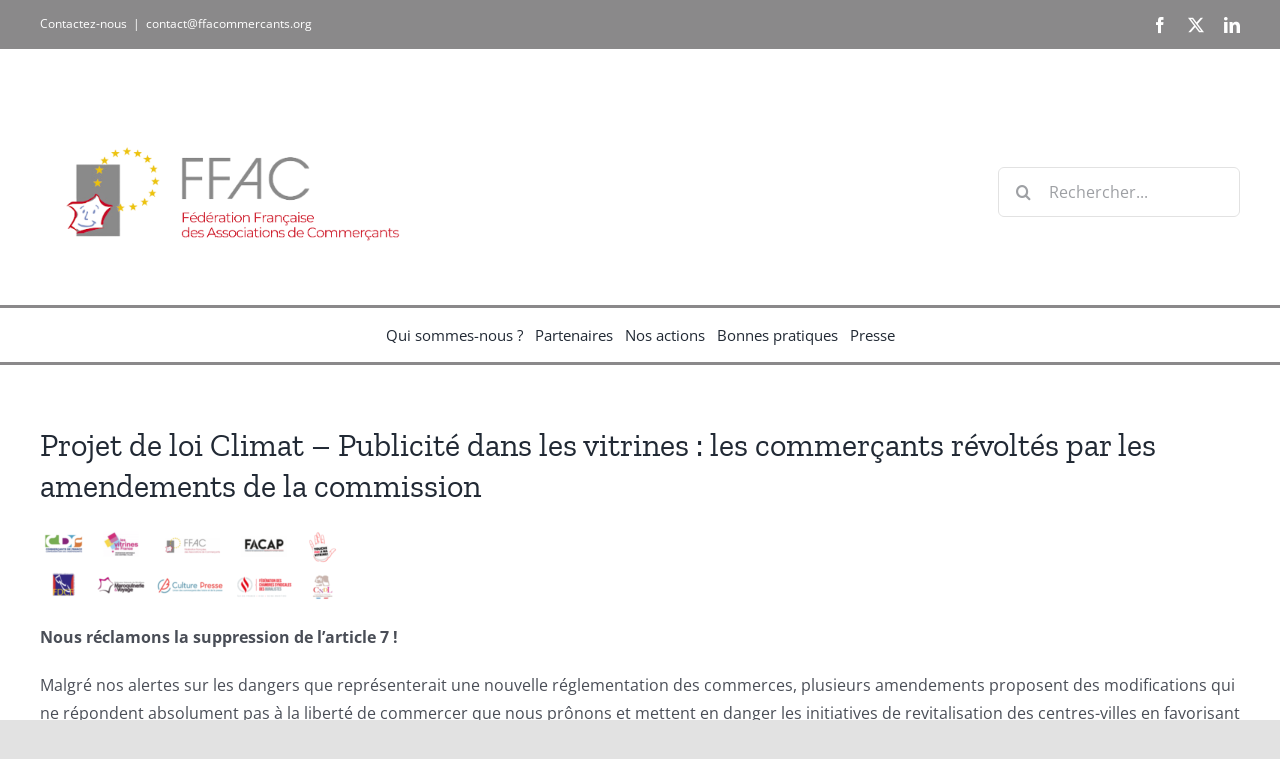

--- FILE ---
content_type: text/html; charset=UTF-8
request_url: https://www.ffacommercants.org/2021/03/11/projet-de-loi-climat-publicite-dans-les-vitrines-les-commercants-revoltes-par-les-amendements-de-la-commission/
body_size: 17611
content:
<!DOCTYPE html>
<html class="avada-html-layout-wide avada-html-header-position-top" lang="fr-FR" prefix="og: http://ogp.me/ns# fb: http://ogp.me/ns/fb#">
<head>
	<meta http-equiv="X-UA-Compatible" content="IE=edge" />
	<meta http-equiv="Content-Type" content="text/html; charset=utf-8"/>
	<meta name="viewport" content="width=device-width, initial-scale=1" />
	<title>Projet de loi Climat &#8211; Publicité dans les vitrines : les commerçants révoltés par les amendements de la commission &#8211; FFAC Fédération Française des Associations de Commerçants</title>
<meta name='robots' content='max-image-preview:large' />
<link rel='dns-prefetch' href='//stats.wp.com' />
<link rel="alternate" type="application/rss+xml" title="FFAC Fédération Française des Associations de Commerçants &raquo; Flux" href="https://www.ffacommercants.org/feed/" />
<link rel="alternate" type="application/rss+xml" title="FFAC Fédération Française des Associations de Commerçants &raquo; Flux des commentaires" href="https://www.ffacommercants.org/comments/feed/" />
					<link rel="shortcut icon" href="https://www.ffacommercants.org/wp-content/uploads/2021/01/ffac_favicon.png" type="image/x-icon" />
		
		
		
				<link rel="alternate" type="application/rss+xml" title="FFAC Fédération Française des Associations de Commerçants &raquo; Projet de loi Climat &#8211; Publicité dans les vitrines : les commerçants révoltés par les amendements de la commission Flux des commentaires" href="https://www.ffacommercants.org/2021/03/11/projet-de-loi-climat-publicite-dans-les-vitrines-les-commercants-revoltes-par-les-amendements-de-la-commission/feed/" />
<link rel="alternate" title="oEmbed (JSON)" type="application/json+oembed" href="https://www.ffacommercants.org/wp-json/oembed/1.0/embed?url=https%3A%2F%2Fwww.ffacommercants.org%2F2021%2F03%2F11%2Fprojet-de-loi-climat-publicite-dans-les-vitrines-les-commercants-revoltes-par-les-amendements-de-la-commission%2F" />
<link rel="alternate" title="oEmbed (XML)" type="text/xml+oembed" href="https://www.ffacommercants.org/wp-json/oembed/1.0/embed?url=https%3A%2F%2Fwww.ffacommercants.org%2F2021%2F03%2F11%2Fprojet-de-loi-climat-publicite-dans-les-vitrines-les-commercants-revoltes-par-les-amendements-de-la-commission%2F&#038;format=xml" />
					<meta name="description" content="Nous réclamons la suppression de l&#039;article 7 !

Malgré nos alertes sur les dangers que représenterait une nouvelle réglementation des commerces, plusieurs amendements proposent des modifications qui ne répondent absolument pas à la liberté de commercer que nous prônons et mettent en danger les initiatives de revitalisation des"/>
				
		<meta property="og:locale" content="fr_FR"/>
		<meta property="og:type" content="article"/>
		<meta property="og:site_name" content="FFAC Fédération Française des Associations de Commerçants"/>
		<meta property="og:title" content="  Projet de loi Climat &#8211; Publicité dans les vitrines : les commerçants révoltés par les amendements de la commission"/>
				<meta property="og:description" content="Nous réclamons la suppression de l&#039;article 7 !

Malgré nos alertes sur les dangers que représenterait une nouvelle réglementation des commerces, plusieurs amendements proposent des modifications qui ne répondent absolument pas à la liberté de commercer que nous prônons et mettent en danger les initiatives de revitalisation des"/>
				<meta property="og:url" content="https://www.ffacommercants.org/2021/03/11/projet-de-loi-climat-publicite-dans-les-vitrines-les-commercants-revoltes-par-les-amendements-de-la-commission/"/>
										<meta property="article:published_time" content="2021-03-11T17:37:24+01:00"/>
							<meta property="article:modified_time" content="2021-03-11T17:47:58+01:00"/>
								<meta name="author" content="admin"/>
								<meta property="og:image" content="https://www.ffacommercants.org/wp-content/uploads/2021/03/11-mars-2021.png"/>
		<meta property="og:image:width" content="913"/>
		<meta property="og:image:height" content="225"/>
		<meta property="og:image:type" content="image/png"/>
				<style id='wp-img-auto-sizes-contain-inline-css' type='text/css'>
img:is([sizes=auto i],[sizes^="auto," i]){contain-intrinsic-size:3000px 1500px}
/*# sourceURL=wp-img-auto-sizes-contain-inline-css */
</style>
<style id='wp-emoji-styles-inline-css' type='text/css'>

	img.wp-smiley, img.emoji {
		display: inline !important;
		border: none !important;
		box-shadow: none !important;
		height: 1em !important;
		width: 1em !important;
		margin: 0 0.07em !important;
		vertical-align: -0.1em !important;
		background: none !important;
		padding: 0 !important;
	}
/*# sourceURL=wp-emoji-styles-inline-css */
</style>
<style id='wp-block-library-inline-css' type='text/css'>
:root{--wp-block-synced-color:#7a00df;--wp-block-synced-color--rgb:122,0,223;--wp-bound-block-color:var(--wp-block-synced-color);--wp-editor-canvas-background:#ddd;--wp-admin-theme-color:#007cba;--wp-admin-theme-color--rgb:0,124,186;--wp-admin-theme-color-darker-10:#006ba1;--wp-admin-theme-color-darker-10--rgb:0,107,160.5;--wp-admin-theme-color-darker-20:#005a87;--wp-admin-theme-color-darker-20--rgb:0,90,135;--wp-admin-border-width-focus:2px}@media (min-resolution:192dpi){:root{--wp-admin-border-width-focus:1.5px}}.wp-element-button{cursor:pointer}:root .has-very-light-gray-background-color{background-color:#eee}:root .has-very-dark-gray-background-color{background-color:#313131}:root .has-very-light-gray-color{color:#eee}:root .has-very-dark-gray-color{color:#313131}:root .has-vivid-green-cyan-to-vivid-cyan-blue-gradient-background{background:linear-gradient(135deg,#00d084,#0693e3)}:root .has-purple-crush-gradient-background{background:linear-gradient(135deg,#34e2e4,#4721fb 50%,#ab1dfe)}:root .has-hazy-dawn-gradient-background{background:linear-gradient(135deg,#faaca8,#dad0ec)}:root .has-subdued-olive-gradient-background{background:linear-gradient(135deg,#fafae1,#67a671)}:root .has-atomic-cream-gradient-background{background:linear-gradient(135deg,#fdd79a,#004a59)}:root .has-nightshade-gradient-background{background:linear-gradient(135deg,#330968,#31cdcf)}:root .has-midnight-gradient-background{background:linear-gradient(135deg,#020381,#2874fc)}:root{--wp--preset--font-size--normal:16px;--wp--preset--font-size--huge:42px}.has-regular-font-size{font-size:1em}.has-larger-font-size{font-size:2.625em}.has-normal-font-size{font-size:var(--wp--preset--font-size--normal)}.has-huge-font-size{font-size:var(--wp--preset--font-size--huge)}.has-text-align-center{text-align:center}.has-text-align-left{text-align:left}.has-text-align-right{text-align:right}.has-fit-text{white-space:nowrap!important}#end-resizable-editor-section{display:none}.aligncenter{clear:both}.items-justified-left{justify-content:flex-start}.items-justified-center{justify-content:center}.items-justified-right{justify-content:flex-end}.items-justified-space-between{justify-content:space-between}.screen-reader-text{border:0;clip-path:inset(50%);height:1px;margin:-1px;overflow:hidden;padding:0;position:absolute;width:1px;word-wrap:normal!important}.screen-reader-text:focus{background-color:#ddd;clip-path:none;color:#444;display:block;font-size:1em;height:auto;left:5px;line-height:normal;padding:15px 23px 14px;text-decoration:none;top:5px;width:auto;z-index:100000}html :where(.has-border-color){border-style:solid}html :where([style*=border-top-color]){border-top-style:solid}html :where([style*=border-right-color]){border-right-style:solid}html :where([style*=border-bottom-color]){border-bottom-style:solid}html :where([style*=border-left-color]){border-left-style:solid}html :where([style*=border-width]){border-style:solid}html :where([style*=border-top-width]){border-top-style:solid}html :where([style*=border-right-width]){border-right-style:solid}html :where([style*=border-bottom-width]){border-bottom-style:solid}html :where([style*=border-left-width]){border-left-style:solid}html :where(img[class*=wp-image-]){height:auto;max-width:100%}:where(figure){margin:0 0 1em}html :where(.is-position-sticky){--wp-admin--admin-bar--position-offset:var(--wp-admin--admin-bar--height,0px)}@media screen and (max-width:600px){html :where(.is-position-sticky){--wp-admin--admin-bar--position-offset:0px}}

/*# sourceURL=wp-block-library-inline-css */
</style><style id='global-styles-inline-css' type='text/css'>
:root{--wp--preset--aspect-ratio--square: 1;--wp--preset--aspect-ratio--4-3: 4/3;--wp--preset--aspect-ratio--3-4: 3/4;--wp--preset--aspect-ratio--3-2: 3/2;--wp--preset--aspect-ratio--2-3: 2/3;--wp--preset--aspect-ratio--16-9: 16/9;--wp--preset--aspect-ratio--9-16: 9/16;--wp--preset--color--black: #000000;--wp--preset--color--cyan-bluish-gray: #abb8c3;--wp--preset--color--white: #ffffff;--wp--preset--color--pale-pink: #f78da7;--wp--preset--color--vivid-red: #cf2e2e;--wp--preset--color--luminous-vivid-orange: #ff6900;--wp--preset--color--luminous-vivid-amber: #fcb900;--wp--preset--color--light-green-cyan: #7bdcb5;--wp--preset--color--vivid-green-cyan: #00d084;--wp--preset--color--pale-cyan-blue: #8ed1fc;--wp--preset--color--vivid-cyan-blue: #0693e3;--wp--preset--color--vivid-purple: #9b51e0;--wp--preset--color--awb-color-1: rgba(255,255,255,1);--wp--preset--color--awb-color-2: rgba(249,249,251,1);--wp--preset--color--awb-color-3: rgba(242,243,245,1);--wp--preset--color--awb-color-4: rgba(226,226,226,1);--wp--preset--color--awb-color-5: rgba(138,137,138,1);--wp--preset--color--awb-color-6: rgba(74,78,87,1);--wp--preset--color--awb-color-7: rgba(51,51,51,1);--wp--preset--color--awb-color-8: rgba(33,41,52,1);--wp--preset--color--awb-color-custom-10: rgba(101,188,123,1);--wp--preset--color--awb-color-custom-11: rgba(158,160,164,1);--wp--preset--color--awb-color-custom-12: rgba(242,243,245,0.7);--wp--preset--color--awb-color-custom-13: rgba(255,255,255,0.8);--wp--preset--color--awb-color-custom-14: rgba(29,36,45,1);--wp--preset--color--awb-color-custom-15: rgba(38,48,62,1);--wp--preset--color--awb-color-custom-16: rgba(242,243,245,0.8);--wp--preset--color--awb-color-custom-17: rgba(213,48,60,1);--wp--preset--gradient--vivid-cyan-blue-to-vivid-purple: linear-gradient(135deg,rgb(6,147,227) 0%,rgb(155,81,224) 100%);--wp--preset--gradient--light-green-cyan-to-vivid-green-cyan: linear-gradient(135deg,rgb(122,220,180) 0%,rgb(0,208,130) 100%);--wp--preset--gradient--luminous-vivid-amber-to-luminous-vivid-orange: linear-gradient(135deg,rgb(252,185,0) 0%,rgb(255,105,0) 100%);--wp--preset--gradient--luminous-vivid-orange-to-vivid-red: linear-gradient(135deg,rgb(255,105,0) 0%,rgb(207,46,46) 100%);--wp--preset--gradient--very-light-gray-to-cyan-bluish-gray: linear-gradient(135deg,rgb(238,238,238) 0%,rgb(169,184,195) 100%);--wp--preset--gradient--cool-to-warm-spectrum: linear-gradient(135deg,rgb(74,234,220) 0%,rgb(151,120,209) 20%,rgb(207,42,186) 40%,rgb(238,44,130) 60%,rgb(251,105,98) 80%,rgb(254,248,76) 100%);--wp--preset--gradient--blush-light-purple: linear-gradient(135deg,rgb(255,206,236) 0%,rgb(152,150,240) 100%);--wp--preset--gradient--blush-bordeaux: linear-gradient(135deg,rgb(254,205,165) 0%,rgb(254,45,45) 50%,rgb(107,0,62) 100%);--wp--preset--gradient--luminous-dusk: linear-gradient(135deg,rgb(255,203,112) 0%,rgb(199,81,192) 50%,rgb(65,88,208) 100%);--wp--preset--gradient--pale-ocean: linear-gradient(135deg,rgb(255,245,203) 0%,rgb(182,227,212) 50%,rgb(51,167,181) 100%);--wp--preset--gradient--electric-grass: linear-gradient(135deg,rgb(202,248,128) 0%,rgb(113,206,126) 100%);--wp--preset--gradient--midnight: linear-gradient(135deg,rgb(2,3,129) 0%,rgb(40,116,252) 100%);--wp--preset--font-size--small: 12px;--wp--preset--font-size--medium: 20px;--wp--preset--font-size--large: 24px;--wp--preset--font-size--x-large: 42px;--wp--preset--font-size--normal: 16px;--wp--preset--font-size--xlarge: 32px;--wp--preset--font-size--huge: 48px;--wp--preset--spacing--20: 0.44rem;--wp--preset--spacing--30: 0.67rem;--wp--preset--spacing--40: 1rem;--wp--preset--spacing--50: 1.5rem;--wp--preset--spacing--60: 2.25rem;--wp--preset--spacing--70: 3.38rem;--wp--preset--spacing--80: 5.06rem;--wp--preset--shadow--natural: 6px 6px 9px rgba(0, 0, 0, 0.2);--wp--preset--shadow--deep: 12px 12px 50px rgba(0, 0, 0, 0.4);--wp--preset--shadow--sharp: 6px 6px 0px rgba(0, 0, 0, 0.2);--wp--preset--shadow--outlined: 6px 6px 0px -3px rgb(255, 255, 255), 6px 6px rgb(0, 0, 0);--wp--preset--shadow--crisp: 6px 6px 0px rgb(0, 0, 0);}:where(.is-layout-flex){gap: 0.5em;}:where(.is-layout-grid){gap: 0.5em;}body .is-layout-flex{display: flex;}.is-layout-flex{flex-wrap: wrap;align-items: center;}.is-layout-flex > :is(*, div){margin: 0;}body .is-layout-grid{display: grid;}.is-layout-grid > :is(*, div){margin: 0;}:where(.wp-block-columns.is-layout-flex){gap: 2em;}:where(.wp-block-columns.is-layout-grid){gap: 2em;}:where(.wp-block-post-template.is-layout-flex){gap: 1.25em;}:where(.wp-block-post-template.is-layout-grid){gap: 1.25em;}.has-black-color{color: var(--wp--preset--color--black) !important;}.has-cyan-bluish-gray-color{color: var(--wp--preset--color--cyan-bluish-gray) !important;}.has-white-color{color: var(--wp--preset--color--white) !important;}.has-pale-pink-color{color: var(--wp--preset--color--pale-pink) !important;}.has-vivid-red-color{color: var(--wp--preset--color--vivid-red) !important;}.has-luminous-vivid-orange-color{color: var(--wp--preset--color--luminous-vivid-orange) !important;}.has-luminous-vivid-amber-color{color: var(--wp--preset--color--luminous-vivid-amber) !important;}.has-light-green-cyan-color{color: var(--wp--preset--color--light-green-cyan) !important;}.has-vivid-green-cyan-color{color: var(--wp--preset--color--vivid-green-cyan) !important;}.has-pale-cyan-blue-color{color: var(--wp--preset--color--pale-cyan-blue) !important;}.has-vivid-cyan-blue-color{color: var(--wp--preset--color--vivid-cyan-blue) !important;}.has-vivid-purple-color{color: var(--wp--preset--color--vivid-purple) !important;}.has-black-background-color{background-color: var(--wp--preset--color--black) !important;}.has-cyan-bluish-gray-background-color{background-color: var(--wp--preset--color--cyan-bluish-gray) !important;}.has-white-background-color{background-color: var(--wp--preset--color--white) !important;}.has-pale-pink-background-color{background-color: var(--wp--preset--color--pale-pink) !important;}.has-vivid-red-background-color{background-color: var(--wp--preset--color--vivid-red) !important;}.has-luminous-vivid-orange-background-color{background-color: var(--wp--preset--color--luminous-vivid-orange) !important;}.has-luminous-vivid-amber-background-color{background-color: var(--wp--preset--color--luminous-vivid-amber) !important;}.has-light-green-cyan-background-color{background-color: var(--wp--preset--color--light-green-cyan) !important;}.has-vivid-green-cyan-background-color{background-color: var(--wp--preset--color--vivid-green-cyan) !important;}.has-pale-cyan-blue-background-color{background-color: var(--wp--preset--color--pale-cyan-blue) !important;}.has-vivid-cyan-blue-background-color{background-color: var(--wp--preset--color--vivid-cyan-blue) !important;}.has-vivid-purple-background-color{background-color: var(--wp--preset--color--vivid-purple) !important;}.has-black-border-color{border-color: var(--wp--preset--color--black) !important;}.has-cyan-bluish-gray-border-color{border-color: var(--wp--preset--color--cyan-bluish-gray) !important;}.has-white-border-color{border-color: var(--wp--preset--color--white) !important;}.has-pale-pink-border-color{border-color: var(--wp--preset--color--pale-pink) !important;}.has-vivid-red-border-color{border-color: var(--wp--preset--color--vivid-red) !important;}.has-luminous-vivid-orange-border-color{border-color: var(--wp--preset--color--luminous-vivid-orange) !important;}.has-luminous-vivid-amber-border-color{border-color: var(--wp--preset--color--luminous-vivid-amber) !important;}.has-light-green-cyan-border-color{border-color: var(--wp--preset--color--light-green-cyan) !important;}.has-vivid-green-cyan-border-color{border-color: var(--wp--preset--color--vivid-green-cyan) !important;}.has-pale-cyan-blue-border-color{border-color: var(--wp--preset--color--pale-cyan-blue) !important;}.has-vivid-cyan-blue-border-color{border-color: var(--wp--preset--color--vivid-cyan-blue) !important;}.has-vivid-purple-border-color{border-color: var(--wp--preset--color--vivid-purple) !important;}.has-vivid-cyan-blue-to-vivid-purple-gradient-background{background: var(--wp--preset--gradient--vivid-cyan-blue-to-vivid-purple) !important;}.has-light-green-cyan-to-vivid-green-cyan-gradient-background{background: var(--wp--preset--gradient--light-green-cyan-to-vivid-green-cyan) !important;}.has-luminous-vivid-amber-to-luminous-vivid-orange-gradient-background{background: var(--wp--preset--gradient--luminous-vivid-amber-to-luminous-vivid-orange) !important;}.has-luminous-vivid-orange-to-vivid-red-gradient-background{background: var(--wp--preset--gradient--luminous-vivid-orange-to-vivid-red) !important;}.has-very-light-gray-to-cyan-bluish-gray-gradient-background{background: var(--wp--preset--gradient--very-light-gray-to-cyan-bluish-gray) !important;}.has-cool-to-warm-spectrum-gradient-background{background: var(--wp--preset--gradient--cool-to-warm-spectrum) !important;}.has-blush-light-purple-gradient-background{background: var(--wp--preset--gradient--blush-light-purple) !important;}.has-blush-bordeaux-gradient-background{background: var(--wp--preset--gradient--blush-bordeaux) !important;}.has-luminous-dusk-gradient-background{background: var(--wp--preset--gradient--luminous-dusk) !important;}.has-pale-ocean-gradient-background{background: var(--wp--preset--gradient--pale-ocean) !important;}.has-electric-grass-gradient-background{background: var(--wp--preset--gradient--electric-grass) !important;}.has-midnight-gradient-background{background: var(--wp--preset--gradient--midnight) !important;}.has-small-font-size{font-size: var(--wp--preset--font-size--small) !important;}.has-medium-font-size{font-size: var(--wp--preset--font-size--medium) !important;}.has-large-font-size{font-size: var(--wp--preset--font-size--large) !important;}.has-x-large-font-size{font-size: var(--wp--preset--font-size--x-large) !important;}
/*# sourceURL=global-styles-inline-css */
</style>

<style id='classic-theme-styles-inline-css' type='text/css'>
/*! This file is auto-generated */
.wp-block-button__link{color:#fff;background-color:#32373c;border-radius:9999px;box-shadow:none;text-decoration:none;padding:calc(.667em + 2px) calc(1.333em + 2px);font-size:1.125em}.wp-block-file__button{background:#32373c;color:#fff;text-decoration:none}
/*# sourceURL=/wp-includes/css/classic-themes.min.css */
</style>
<link rel='stylesheet' id='fusion-dynamic-css-css' href='https://www.ffacommercants.org/wp-content/uploads/fusion-styles/453c50d0716a33443bec5187798c43ec.min.css?ver=3.14' type='text/css' media='all' />
<script type="text/javascript" src="https://www.ffacommercants.org/wp-includes/js/jquery/jquery.min.js?ver=3.7.1" id="jquery-core-js"></script>
<script type="text/javascript" src="https://www.ffacommercants.org/wp-includes/js/jquery/jquery-migrate.min.js?ver=3.4.1" id="jquery-migrate-js"></script>
<link rel="https://api.w.org/" href="https://www.ffacommercants.org/wp-json/" /><link rel="alternate" title="JSON" type="application/json" href="https://www.ffacommercants.org/wp-json/wp/v2/posts/1258" /><link rel="EditURI" type="application/rsd+xml" title="RSD" href="https://www.ffacommercants.org/xmlrpc.php?rsd" />
<meta name="generator" content="WordPress 6.9" />
<link rel="canonical" href="https://www.ffacommercants.org/2021/03/11/projet-de-loi-climat-publicite-dans-les-vitrines-les-commercants-revoltes-par-les-amendements-de-la-commission/" />
<link rel='shortlink' href='https://www.ffacommercants.org/?p=1258' />
	<style>img#wpstats{display:none}</style>
		<style type="text/css" id="css-fb-visibility">@media screen and (max-width: 640px){.fusion-no-small-visibility{display:none !important;}body .sm-text-align-center{text-align:center !important;}body .sm-text-align-left{text-align:left !important;}body .sm-text-align-right{text-align:right !important;}body .sm-text-align-justify{text-align:justify !important;}body .sm-flex-align-center{justify-content:center !important;}body .sm-flex-align-flex-start{justify-content:flex-start !important;}body .sm-flex-align-flex-end{justify-content:flex-end !important;}body .sm-mx-auto{margin-left:auto !important;margin-right:auto !important;}body .sm-ml-auto{margin-left:auto !important;}body .sm-mr-auto{margin-right:auto !important;}body .fusion-absolute-position-small{position:absolute;top:auto;width:100%;}.awb-sticky.awb-sticky-small{ position: sticky; top: var(--awb-sticky-offset,0); }}@media screen and (min-width: 641px) and (max-width: 1024px){.fusion-no-medium-visibility{display:none !important;}body .md-text-align-center{text-align:center !important;}body .md-text-align-left{text-align:left !important;}body .md-text-align-right{text-align:right !important;}body .md-text-align-justify{text-align:justify !important;}body .md-flex-align-center{justify-content:center !important;}body .md-flex-align-flex-start{justify-content:flex-start !important;}body .md-flex-align-flex-end{justify-content:flex-end !important;}body .md-mx-auto{margin-left:auto !important;margin-right:auto !important;}body .md-ml-auto{margin-left:auto !important;}body .md-mr-auto{margin-right:auto !important;}body .fusion-absolute-position-medium{position:absolute;top:auto;width:100%;}.awb-sticky.awb-sticky-medium{ position: sticky; top: var(--awb-sticky-offset,0); }}@media screen and (min-width: 1025px){.fusion-no-large-visibility{display:none !important;}body .lg-text-align-center{text-align:center !important;}body .lg-text-align-left{text-align:left !important;}body .lg-text-align-right{text-align:right !important;}body .lg-text-align-justify{text-align:justify !important;}body .lg-flex-align-center{justify-content:center !important;}body .lg-flex-align-flex-start{justify-content:flex-start !important;}body .lg-flex-align-flex-end{justify-content:flex-end !important;}body .lg-mx-auto{margin-left:auto !important;margin-right:auto !important;}body .lg-ml-auto{margin-left:auto !important;}body .lg-mr-auto{margin-right:auto !important;}body .fusion-absolute-position-large{position:absolute;top:auto;width:100%;}.awb-sticky.awb-sticky-large{ position: sticky; top: var(--awb-sticky-offset,0); }}</style>		<script type="text/javascript">
			var doc = document.documentElement;
			doc.setAttribute( 'data-useragent', navigator.userAgent );
		</script>
		
	</head>

<body class="wp-singular post-template-default single single-post postid-1258 single-format-standard wp-theme-Avada fusion-image-hovers fusion-pagination-sizing fusion-button_type-flat fusion-button_span-no fusion-button_gradient-linear avada-image-rollover-circle-yes avada-image-rollover-no fusion-body ltr no-tablet-sticky-header no-mobile-sticky-header no-mobile-slidingbar no-mobile-totop avada-has-rev-slider-styles fusion-disable-outline fusion-sub-menu-fade mobile-logo-pos-center layout-wide-mode avada-has-boxed-modal-shadow- layout-scroll-offset-full avada-has-zero-margin-offset-top fusion-top-header menu-text-align-center mobile-menu-design-classic fusion-show-pagination-text fusion-header-layout-v4 avada-responsive avada-footer-fx-none avada-menu-highlight-style-textcolor fusion-search-form-clean fusion-main-menu-search-overlay fusion-avatar-circle avada-dropdown-styles avada-blog-layout-large avada-blog-archive-layout-large avada-header-shadow-no avada-menu-icon-position-left avada-has-megamenu-shadow avada-has-mobile-menu-search avada-has-breadcrumb-mobile-hidden avada-has-titlebar-hide avada-header-border-color-full-transparent avada-has-pagination-width_height avada-flyout-menu-direction-fade avada-ec-views-v1" data-awb-post-id="1258">
		<a class="skip-link screen-reader-text" href="#content">Passer au contenu</a>

	<div id="boxed-wrapper">
		
		<div id="wrapper" class="fusion-wrapper">
			<div id="home" style="position:relative;top:-1px;"></div>
							
					
			<header class="fusion-header-wrapper">
				<div class="fusion-header-v4 fusion-logo-alignment fusion-logo-center fusion-sticky-menu- fusion-sticky-logo- fusion-mobile-logo- fusion-sticky-menu-only fusion-header-menu-align-center fusion-mobile-menu-design-classic">
					
<div class="fusion-secondary-header">
	<div class="fusion-row">
					<div class="fusion-alignleft">
				<div class="fusion-contact-info"><span class="fusion-contact-info-phone-number"><a href='#contact-footer'>Contactez-nous</a></span><span class="fusion-header-separator">|</span><span class="fusion-contact-info-email-address"><a href="mailto:&#99;ontac&#116;&#64;f&#102;a&#99;omme&#114;c&#97;n&#116;s&#46;or&#103;">&#99;ontac&#116;&#64;f&#102;a&#99;omme&#114;c&#97;n&#116;s&#46;or&#103;</a></span></div>			</div>
							<div class="fusion-alignright">
				<div class="fusion-social-links-header"><div class="fusion-social-networks"><div class="fusion-social-networks-wrapper"><a  class="fusion-social-network-icon fusion-tooltip fusion-facebook awb-icon-facebook" style data-placement="bottom" data-title="Facebook" data-toggle="tooltip" title="Facebook" href="https://www.facebook.com/F%C3%A9d%C3%A9ration-Fran%C3%A7aise-des-Associations-de-Commer%C3%A7ants-101131151700414/" target="_blank" rel="noreferrer"><span class="screen-reader-text">Facebook</span></a><a  class="fusion-social-network-icon fusion-tooltip fusion-twitter awb-icon-twitter" style data-placement="bottom" data-title="X" data-toggle="tooltip" title="X" href="https://twitter.com/ffacommercants" target="_blank" rel="noopener noreferrer"><span class="screen-reader-text">X</span></a><a  class="fusion-social-network-icon fusion-tooltip fusion-linkedin awb-icon-linkedin" style data-placement="bottom" data-title="LinkedIn" data-toggle="tooltip" title="LinkedIn" href="https://www.linkedin.com/company/f%C3%A9d%C3%A9ration-fran%C3%A7aise-des-associations-de-commer%C3%A7ants" target="_blank" rel="noopener noreferrer"><span class="screen-reader-text">LinkedIn</span></a></div></div></div>			</div>
			</div>
</div>
<div class="fusion-header-sticky-height"></div>
<div class="fusion-sticky-header-wrapper"> <!-- start fusion sticky header wrapper -->
	<div class="fusion-header">
		<div class="fusion-row">
							<div class="fusion-logo" data-margin-top="31px" data-margin-bottom="0px" data-margin-left="0px" data-margin-right="0px">
			<a class="fusion-logo-link"  href="https://www.ffacommercants.org/" >

						<!-- standard logo -->
			<img src="https://www.ffacommercants.org/wp-content/uploads/2023/04/Logo-FFAC-smallt.png" srcset="https://www.ffacommercants.org/wp-content/uploads/2023/04/Logo-FFAC-smallt.png 1x" width="512" height="219" alt="FFAC Fédération Française des Associations de Commerçants Logo" data-retina_logo_url="" class="fusion-standard-logo" />

			
					</a>
		
<div class="fusion-header-content-3-wrapper">
			<div class="fusion-secondary-menu-search">
					<form role="search" class="searchform fusion-search-form  fusion-search-form-clean" method="get" action="https://www.ffacommercants.org/">
			<div class="fusion-search-form-content">

				
				<div class="fusion-search-field search-field">
					<label><span class="screen-reader-text">Rechercher:</span>
													<input type="search" value="" name="s" class="s" placeholder="Rechercher..." required aria-required="true" aria-label="Rechercher..."/>
											</label>
				</div>
				<div class="fusion-search-button search-button">
					<input type="submit" class="fusion-search-submit searchsubmit" aria-label="Recherche" value="&#xf002;" />
									</div>

				
			</div>


			
		</form>
				</div>
	</div>
</div>
										
					</div>
	</div>
	<div class="fusion-secondary-main-menu">
		<div class="fusion-row">
			<nav class="fusion-main-menu" aria-label="Menu principal"><div class="fusion-overlay-search">		<form role="search" class="searchform fusion-search-form  fusion-search-form-clean" method="get" action="https://www.ffacommercants.org/">
			<div class="fusion-search-form-content">

				
				<div class="fusion-search-field search-field">
					<label><span class="screen-reader-text">Rechercher:</span>
													<input type="search" value="" name="s" class="s" placeholder="Rechercher..." required aria-required="true" aria-label="Rechercher..."/>
											</label>
				</div>
				<div class="fusion-search-button search-button">
					<input type="submit" class="fusion-search-submit searchsubmit" aria-label="Recherche" value="&#xf002;" />
									</div>

				
			</div>


			
		</form>
		<div class="fusion-search-spacer"></div><a href="#" role="button" aria-label="Fermer la recherche" class="fusion-close-search"></a></div><ul id="menu-main" class="fusion-menu"><li  id="menu-item-165"  class="menu-item menu-item-type-post_type menu-item-object-page menu-item-has-children menu-item-165 fusion-dropdown-menu"  data-item-id="165"><a  href="https://www.ffacommercants.org/federation-francaise-des-associations-de-commercants/" class="fusion-textcolor-highlight"><span class="menu-text">Qui sommes-nous ?</span></a><ul class="sub-menu"><li  id="menu-item-170"  class="menu-item menu-item-type-post_type menu-item-object-page menu-item-170 fusion-dropdown-submenu" ><a  href="https://www.ffacommercants.org/federation-francaise-des-associations-de-commercants/presentation/" class="fusion-textcolor-highlight"><span>Présentation</span></a></li><li  id="menu-item-2139"  class="menu-item menu-item-type-custom menu-item-object-custom menu-item-2139 fusion-dropdown-submenu" ><a  href="https://www.ffacommercants.org/wp-content/uploads/2026/01/FFAC-2025-Plaquette-A5-v2.pdf" class="fusion-textcolor-highlight"><span>Plaquette FFAC</span></a></li><li  id="menu-item-169"  class="menu-item menu-item-type-post_type menu-item-object-page menu-item-169 fusion-dropdown-submenu" ><a  href="https://www.ffacommercants.org/federation-francaise-des-associations-de-commercants/gouvernance/" class="fusion-textcolor-highlight"><span>Gouvernance</span></a></li><li  id="menu-item-631"  class="menu-item menu-item-type-post_type menu-item-object-page menu-item-631 fusion-dropdown-submenu" ><a  href="https://www.ffacommercants.org/federation-francaise-des-associations-de-commercants/statuts-et-bulletin-dadhesion-annee-2021/" class="fusion-textcolor-highlight"><span>Statuts et bulletin d’adhésion</span></a></li><li  id="menu-item-168"  class="menu-item menu-item-type-post_type menu-item-object-page menu-item-168 fusion-dropdown-submenu" ><a  href="https://www.ffacommercants.org/federation-francaise-des-associations-de-commercants/conseil-du-commerce-de-france/" class="fusion-textcolor-highlight"><span>Conseil du Commerce de France</span></a></li><li  id="menu-item-167"  class="menu-item menu-item-type-post_type menu-item-object-page menu-item-167 fusion-dropdown-submenu" ><a  href="https://www.ffacommercants.org/federation-francaise-des-associations-de-commercants/confederation-du-commerce-de-france/" class="fusion-textcolor-highlight"><span>Confédération des Commerçants de France</span></a></li><li  id="menu-item-166"  class="menu-item menu-item-type-post_type menu-item-object-page menu-item-166 fusion-dropdown-submenu" ><a  href="https://www.ffacommercants.org/federation-francaise-des-associations-de-commercants/centre-ville-en-mouvement/" class="fusion-textcolor-highlight"><span>Centre ville en mouvement</span></a></li></ul></li><li  id="menu-item-1608"  class="menu-item menu-item-type-post_type menu-item-object-page menu-item-has-children menu-item-1608 fusion-dropdown-menu"  data-item-id="1608"><a  href="https://www.ffacommercants.org/partenaires/" class="fusion-textcolor-highlight"><span class="menu-text">Partenaires</span></a><ul class="sub-menu"><li  id="menu-item-1610"  class="menu-item menu-item-type-post_type menu-item-object-page menu-item-1610 fusion-dropdown-submenu" ><a  href="https://www.ffacommercants.org/partenaires/partenaires-prives/" class="fusion-textcolor-highlight"><span>Partenaires privés</span></a></li><li  id="menu-item-1609"  class="menu-item menu-item-type-post_type menu-item-object-page menu-item-1609 fusion-dropdown-submenu" ><a  href="https://www.ffacommercants.org/partenaires/partenaires-publics/" class="fusion-textcolor-highlight"><span>Partenaires institutionnels</span></a></li></ul></li><li  id="menu-item-158"  class="menu-item menu-item-type-post_type menu-item-object-page menu-item-has-children menu-item-158 fusion-dropdown-menu"  data-item-id="158"><a  href="https://www.ffacommercants.org/nos-actions/" class="fusion-textcolor-highlight"><span class="menu-text">Nos actions</span></a><ul class="sub-menu"><li  id="menu-item-1611"  class="menu-item menu-item-type-post_type menu-item-object-page menu-item-1611 fusion-dropdown-submenu" ><a  href="https://www.ffacommercants.org/nos-actions/challenge-national-du-commerce/" class="fusion-textcolor-highlight"><span>Challenge National du Commerce</span></a></li><li  id="menu-item-163"  class="menu-item menu-item-type-post_type menu-item-object-page menu-item-163 fusion-dropdown-submenu" ><a  href="https://www.ffacommercants.org/digitalisation-des-commerces/" class="fusion-textcolor-highlight"><span>Digitalisation des commerces</span></a></li><li  id="menu-item-1450"  class="menu-item menu-item-type-post_type menu-item-object-page menu-item-1450 fusion-dropdown-submenu" ><a  href="https://www.ffacommercants.org/developpement-et-financement-des-commerces/" class="fusion-textcolor-highlight"><span>Financement des commerces</span></a></li><li  id="menu-item-161"  class="menu-item menu-item-type-post_type menu-item-object-page menu-item-161 fusion-dropdown-submenu" ><a  href="https://www.ffacommercants.org/sante/" class="fusion-textcolor-highlight"><span>Protection sociale, santé des commerçants</span></a></li><li  id="menu-item-1613"  class="menu-item menu-item-type-post_type menu-item-object-page menu-item-1613 fusion-dropdown-submenu" ><a  href="https://www.ffacommercants.org/projets-innovants-du-commerce/management-centre-ville/" class="fusion-textcolor-highlight"><span>Management centre-ville</span></a></li><li  id="menu-item-1614"  class="menu-item menu-item-type-post_type menu-item-object-page menu-item-1614 fusion-dropdown-submenu" ><a  href="https://www.ffacommercants.org/projets-innovants-du-commerce/revitalisation-commerce-feurs/" class="fusion-textcolor-highlight"><span>Revitalisation commerce Feurs</span></a></li><li  id="menu-item-1615"  class="menu-item menu-item-type-post_type menu-item-object-page menu-item-1615 fusion-dropdown-submenu" ><a  href="https://www.ffacommercants.org/projets-innovants-du-commerce/plan-de-deplacement-entreprise-lyon-7/" class="fusion-textcolor-highlight"><span>Plan de Mobilité Commerce</span></a></li></ul></li><li  id="menu-item-1621"  class="menu-item menu-item-type-post_type menu-item-object-page menu-item-has-children menu-item-1621 fusion-dropdown-menu"  data-item-id="1621"><a  href="https://www.ffacommercants.org/bonnes-pratiques/" class="fusion-textcolor-highlight"><span class="menu-text">Bonnes pratiques</span></a><ul class="sub-menu"><li  id="menu-item-1620"  class="menu-item menu-item-type-post_type menu-item-object-page menu-item-1620 fusion-dropdown-submenu" ><a  href="https://www.ffacommercants.org/bonnes-pratiques/bonnes-pratiques-ecologie/" class="fusion-textcolor-highlight"><span>Bonnes pratiques en matière d’écologie</span></a></li><li  id="menu-item-1622"  class="menu-item menu-item-type-post_type menu-item-object-page menu-item-1622 fusion-dropdown-submenu" ><a  href="https://www.ffacommercants.org/nos-actions/google-arts-culture/" class="fusion-textcolor-highlight"><span>Google Arts &#038; Culture</span></a></li><li  id="menu-item-1623"  class="menu-item menu-item-type-post_type menu-item-object-page menu-item-1623 fusion-dropdown-submenu" ><a  href="https://www.ffacommercants.org/nos-actions/club-avantage/" class="fusion-textcolor-highlight"><span>Sécurité des commerces</span></a></li><li  id="menu-item-1625"  class="menu-item menu-item-type-post_type menu-item-object-page menu-item-1625 fusion-dropdown-submenu" ><a  href="https://www.ffacommercants.org/nos-actions/2-2/" class="fusion-textcolor-highlight"><span>Campagne nationale de valorisation du commerce</span></a></li></ul></li><li  id="menu-item-160"  class="menu-item menu-item-type-post_type menu-item-object-page menu-item-160"  data-item-id="160"><a  href="https://www.ffacommercants.org/presse/" class="fusion-textcolor-highlight"><span class="menu-text">Presse</span></a></li></ul></nav>
<nav class="fusion-mobile-nav-holder fusion-mobile-menu-text-align-left" aria-label="Menu principal mobile"></nav>

			
<div class="fusion-clearfix"></div>
<div class="fusion-mobile-menu-search">
			<form role="search" class="searchform fusion-search-form  fusion-search-form-clean" method="get" action="https://www.ffacommercants.org/">
			<div class="fusion-search-form-content">

				
				<div class="fusion-search-field search-field">
					<label><span class="screen-reader-text">Rechercher:</span>
													<input type="search" value="" name="s" class="s" placeholder="Rechercher..." required aria-required="true" aria-label="Rechercher..."/>
											</label>
				</div>
				<div class="fusion-search-button search-button">
					<input type="submit" class="fusion-search-submit searchsubmit" aria-label="Recherche" value="&#xf002;" />
									</div>

				
			</div>


			
		</form>
		</div>
		</div>
	</div>
</div> <!-- end fusion sticky header wrapper -->
				</div>
				<div class="fusion-clearfix"></div>
			</header>
								
							<div id="sliders-container" class="fusion-slider-visibility">
					</div>
				
					
							
			
						<main id="main" class="clearfix ">
				<div class="fusion-row" style="">

<section id="content" style="width: 100%;">
	
					<article id="post-1258" class="post post-1258 type-post status-publish format-standard has-post-thumbnail hentry category-non-classe">
						
				
															<h1 class="entry-title fusion-post-title">Projet de loi Climat &#8211; Publicité dans les vitrines : les commerçants révoltés par les amendements de la commission</h1>										<div class="post-content">
				<p><img decoding="async" class="lazyload alignnone size-medium wp-image-1263" src="https://www.ffacommercants.org/wp-content/uploads/2021/03/11-mars-2021-300x74.png" data-orig-src="https://www.ffacommercants.org/wp-content/uploads/2021/03/11-mars-2021-300x74.png" alt="" width="300" height="74" srcset="data:image/svg+xml,%3Csvg%20xmlns%3D%27http%3A%2F%2Fwww.w3.org%2F2000%2Fsvg%27%20width%3D%27300%27%20height%3D%2774%27%20viewBox%3D%270%200%20300%2074%27%3E%3Crect%20width%3D%27300%27%20height%3D%2774%27%20fill-opacity%3D%220%22%2F%3E%3C%2Fsvg%3E" data-srcset="https://www.ffacommercants.org/wp-content/uploads/2021/03/11-mars-2021-200x49.png 200w, https://www.ffacommercants.org/wp-content/uploads/2021/03/11-mars-2021-300x74.png 300w, https://www.ffacommercants.org/wp-content/uploads/2021/03/11-mars-2021-400x99.png 400w, https://www.ffacommercants.org/wp-content/uploads/2021/03/11-mars-2021-600x148.png 600w, https://www.ffacommercants.org/wp-content/uploads/2021/03/11-mars-2021-768x189.png 768w, https://www.ffacommercants.org/wp-content/uploads/2021/03/11-mars-2021-800x197.png 800w, https://www.ffacommercants.org/wp-content/uploads/2021/03/11-mars-2021.png 913w" data-sizes="auto" data-orig-sizes="(max-width: 300px) 100vw, 300px" /></p>
<p><strong>Nous réclamons la suppression de l&rsquo;article 7 !</strong></p>
<p>Malgré nos alertes sur les dangers que représenterait une nouvelle réglementation des commerces, plusieurs amendements proposent des modifications qui ne répondent absolument pas à la liberté de commercer que nous prônons et mettent en danger les initiatives de revitalisation des centres-villes en favorisant les pures-players du e-commerce qui communiquent sans restriction.</p>
<p>Le Collectif Touche pas à ma vitrine,<br />
La Confédération des Commerçants de France (CDF),<br />
La Fédération Nationale des Centres-villes (FNCV),<br />
La Fédération Française des Associations de Commerçants (FFAC),<br />
La Fédération des Détaillants en Chaussures de France (FDCF),<br />
La Fédération Nationale des Détaillants en Maroquinerie et Voyage (FNDMV),<br />
La Confédération Nationale des Détaillants en Lingerie (CNDL) et<br />
Culture Presse, l&rsquo;organisation professionnelle des marchands de journaux<br />
réaffirment leur engagement pour la suppression pure et simple de l’article 7 du projet de loi qui vise à assujettir les publicités et les enseignes situées à l’intérieur des vitrines aux mêmes règles que les supports d’affichages publicitaires extérieurs.<br />
Les commerçants restent extrêmement vigilants et se satisfont toutefois des amendements déposés<br />
par plusieurs députés dans le sens de la défense du commerce de proximité.</p>
<p>Le collectif rappelle que l’ensemble des fédérations de commerçants, dont également l’Alliance du commerce, la CdCF et Procos se mobilisent pour la première fois côte à côte pour lutter contre cette nouvelle réglementation jugée incompréhensible dans la période de crise que nous vivons.<br />
Nous ne céderons pas à des ajustements de l’article qui ne changent rien au fond : la vitrine des commerces, propriété privée des commerçants, ne doit pas être soumise au bon vouloir des maires. Cette mesure constitue une atteinte alarmante à la liberté d’entreprendre et de commercer !</p>
<p>Nous ne tomberons pas dans le piège du débat « pour ou contre » le digital : nous rappelons fermement qu’en l’état, cet article ne concerne pas que les écrans digitaux mais tous supports de publicité y compris le print. Rien ne justifie d’ailleurs une interdiction déguisée des écrans vitrines à ’heure de la transition digitale du commerce physique de proximité.</p>
<p>Nous rappelons que cette mesure ne répond en aucun cas à la lutte contre le dérèglement climatique : il est prouvé que les écrans digitaux sont moins néfastes pour la planète que d’autres médias. La publicité extérieure numérique est notamment 3 à 4 fois moins énergivore que la publicité TV ou digitale.</p>
<p>Enfin, il apparaît paradoxal de demander aux commerçants de digitaliser leurs activités suite à la fermeture des commerces durant les confinements, notamment afin de faire face aux pures-players du web comme Amazon tout en attaquant la liberté d’entreprendre et de communiquer, en interdisant implicitement les dispositifs numériques y contribuant.</p>
<p><strong>Pour Francis Palombi, Président de la CDF :</strong><br />
<em>« Les vitrines sont le faire-valoir et l’attractivité des commerces qui souffrent depuis plus de deux années entre les gilets jaunes, les manifestations, la crise sanitaire. Il est inimaginable de soumettre à autorisation, voire à une taxation toute communication des commerces, y compris leurs offres commerciales, d’autant plus dans un contexte économique précaire et une volonté de simplification.</em><br />
<em>Le dogmatisme ne doit pas prendre le pas sur la réalité économique ! »</em></p>
<p><strong>Pour Jean-Pierre Lehmann, Président de la FNCV :</strong><br />
<em>« Cette nouvelle réglementation de nos vitrines revient à entraver le principal outil de communication des commerçants auprès de leurs clients ! C&rsquo;est une aberration administrative qui n&rsquo;est pas acceptable en cette période de crise économique sans précédent. L&rsquo;urgence n&rsquo;est pas de faire de nouvelles lois contraignantes mais de maintenir le commerce en vie ! »</em></p>
<p><strong>Pour Thierry Véron, Président de la FACAP :</strong><br />
<em>« Les commerçants communiquent principalement par leur vitrine. C’est un outil de travail utilisé par des professionnels qui n’a pas vocation à être réglementé par les élus ! Aujourd’hui et plus que jamais nous avons besoin de communiquer et de faire vivre nos centres-villes. Chaque commerçant aménage sa vitrine librement, ne les privons pas de cette liberté ! »</em></p>
<p>#1 Atteinte à la liberté d’entreprendre et de commercer<br />
#2 Remise en cause du droit de propriété<br />
#3 Porte ouverte aux interdictions basées uniquement sur le bon vouloir des maires<br />
#4 Une charge administrative insupportable pour les commerçants<br />
#5 Une insécurité juridique forte<br />
#6 Accentuation de la crise des centres-villes en fragilisant le commerce local<br />
#7 Porte ouverte à une future taxation des vitrines</p>
<p><strong>Pour suivre le collectif :</strong><br />
Site internet :<a href="http://www.touchepasamavitrine.org"> www.touchepasamavitrine.org</a></p>
<p><strong>À propos</strong><br />
Le collectif « Touche Pas À Ma Vitrine » fédère les commerçants indépendants, les présidents d&rsquo;associations de commerçants et les fédérations représentantes de la profession.<br />
<strong>Contact presse</strong><br />
<a href="mailto:touchepasamavitrine@gmail.com">touchepasamavitrine@gmail.com</a> &#8211; 06 11 99 16 01</p>
							</div>

												<div class="fusion-meta-info"><div class="fusion-meta-info-wrapper"><span class="vcard rich-snippet-hidden"><span class="fn"><a href="https://www.ffacommercants.org/author/admin/" title="Articles par admin" rel="author">admin</a></span></span><span class="updated rich-snippet-hidden">2021-03-11T18:47:58+01:00</span><span>11 mars 2021</span><span class="fusion-inline-sep">|</span><span class="fusion-comments"><a href="https://www.ffacommercants.org/2021/03/11/projet-de-loi-climat-publicite-dans-les-vitrines-les-commercants-revoltes-par-les-amendements-de-la-commission/#respond">0 commentaire</a></span></div></div>													<div class="fusion-sharing-box fusion-theme-sharing-box fusion-single-sharing-box">
		<h4>Partagez cet article</h4>
		<div class="fusion-social-networks"><div class="fusion-social-networks-wrapper"><a  class="fusion-social-network-icon fusion-tooltip fusion-facebook awb-icon-facebook" style="color:var(--sharing_social_links_icon_color);" data-placement="top" data-title="Facebook" data-toggle="tooltip" title="Facebook" href="https://www.facebook.com/sharer.php?u=https%3A%2F%2Fwww.ffacommercants.org%2F2021%2F03%2F11%2Fprojet-de-loi-climat-publicite-dans-les-vitrines-les-commercants-revoltes-par-les-amendements-de-la-commission%2F&amp;t=Projet%20de%20loi%20Climat%20%E2%80%93%20Publicit%C3%A9%20dans%20les%20vitrines%20%3A%20les%20commer%C3%A7ants%20r%C3%A9volt%C3%A9s%20par%20les%20amendements%20de%20la%20commission" target="_blank" rel="noreferrer"><span class="screen-reader-text">Facebook</span></a><a  class="fusion-social-network-icon fusion-tooltip fusion-twitter awb-icon-twitter" style="color:var(--sharing_social_links_icon_color);" data-placement="top" data-title="X" data-toggle="tooltip" title="X" href="https://x.com/intent/post?url=https%3A%2F%2Fwww.ffacommercants.org%2F2021%2F03%2F11%2Fprojet-de-loi-climat-publicite-dans-les-vitrines-les-commercants-revoltes-par-les-amendements-de-la-commission%2F&amp;text=Projet%20de%20loi%20Climat%20%E2%80%93%20Publicit%C3%A9%20dans%20les%20vitrines%20%3A%20les%20commer%C3%A7ants%20r%C3%A9volt%C3%A9s%20par%20les%20amendements%20de%20la%20commission" target="_blank" rel="noopener noreferrer"><span class="screen-reader-text">X</span></a><a  class="fusion-social-network-icon fusion-tooltip fusion-reddit awb-icon-reddit" style="color:var(--sharing_social_links_icon_color);" data-placement="top" data-title="Reddit" data-toggle="tooltip" title="Reddit" href="https://reddit.com/submit?url=https://www.ffacommercants.org/2021/03/11/projet-de-loi-climat-publicite-dans-les-vitrines-les-commercants-revoltes-par-les-amendements-de-la-commission/&amp;title=Projet%20de%20loi%20Climat%20%E2%80%93%20Publicit%C3%A9%20dans%20les%20vitrines%20%3A%20les%20commer%C3%A7ants%20r%C3%A9volt%C3%A9s%20par%20les%20amendements%20de%20la%20commission" target="_blank" rel="noopener noreferrer"><span class="screen-reader-text">Reddit</span></a><a  class="fusion-social-network-icon fusion-tooltip fusion-linkedin awb-icon-linkedin" style="color:var(--sharing_social_links_icon_color);" data-placement="top" data-title="LinkedIn" data-toggle="tooltip" title="LinkedIn" href="https://www.linkedin.com/shareArticle?mini=true&amp;url=https%3A%2F%2Fwww.ffacommercants.org%2F2021%2F03%2F11%2Fprojet-de-loi-climat-publicite-dans-les-vitrines-les-commercants-revoltes-par-les-amendements-de-la-commission%2F&amp;title=Projet%20de%20loi%20Climat%20%E2%80%93%20Publicit%C3%A9%20dans%20les%20vitrines%20%3A%20les%20commer%C3%A7ants%20r%C3%A9volt%C3%A9s%20par%20les%20amendements%20de%20la%20commission&amp;summary=Nous%20r%C3%A9clamons%20la%20suppression%20de%20l%27article%207%20%21%0D%0A%0D%0AMalgr%C3%A9%20nos%20alertes%20sur%20les%20dangers%20que%20repr%C3%A9senterait%20une%20nouvelle%20r%C3%A9glementation%20des%20commerces%2C%20plusieurs%20amendements%20proposent%20des%20modifications%20qui%20ne%20r%C3%A9pondent%20absolument%20pas%20%C3%A0%20la%20libert%C3%A9%20de%20commercer%20q" target="_blank" rel="noopener noreferrer"><span class="screen-reader-text">LinkedIn</span></a><a  class="fusion-social-network-icon fusion-tooltip fusion-whatsapp awb-icon-whatsapp" style="color:var(--sharing_social_links_icon_color);" data-placement="top" data-title="WhatsApp" data-toggle="tooltip" title="WhatsApp" href="https://api.whatsapp.com/send?text=https%3A%2F%2Fwww.ffacommercants.org%2F2021%2F03%2F11%2Fprojet-de-loi-climat-publicite-dans-les-vitrines-les-commercants-revoltes-par-les-amendements-de-la-commission%2F" target="_blank" rel="noopener noreferrer"><span class="screen-reader-text">WhatsApp</span></a><a  class="fusion-social-network-icon fusion-tooltip fusion-pinterest awb-icon-pinterest" style="color:var(--sharing_social_links_icon_color);" data-placement="top" data-title="Pinterest" data-toggle="tooltip" title="Pinterest" href="https://pinterest.com/pin/create/button/?url=https%3A%2F%2Fwww.ffacommercants.org%2F2021%2F03%2F11%2Fprojet-de-loi-climat-publicite-dans-les-vitrines-les-commercants-revoltes-par-les-amendements-de-la-commission%2F&amp;description=Nous%20r%C3%A9clamons%20la%20suppression%20de%20l%26%2339%3Barticle%207%20%21%0D%0A%0D%0AMalgr%C3%A9%20nos%20alertes%20sur%20les%20dangers%20que%20repr%C3%A9senterait%20une%20nouvelle%20r%C3%A9glementation%20des%20commerces%2C%20plusieurs%20amendements%20proposent%20des%20modifications%20qui%20ne%20r%C3%A9pondent%20absolument%20pas%20%C3%A0%20la%20libert%C3%A9%20de%20commercer%20que%20nous%20pr%C3%B4nons%20et%20mettent%20en%20danger%20les%20initiatives%20de%20revitalisation%20des&amp;media=https%3A%2F%2Fwww.ffacommercants.org%2Fwp-content%2Fuploads%2F2021%2F03%2F11-mars-2021.png" target="_blank" rel="noopener noreferrer"><span class="screen-reader-text">Pinterest</span></a><a  class="fusion-social-network-icon fusion-tooltip fusion-mail awb-icon-mail fusion-last-social-icon" style="color:var(--sharing_social_links_icon_color);" data-placement="top" data-title="Email" data-toggle="tooltip" title="Email" href="mailto:?body=https://www.ffacommercants.org/2021/03/11/projet-de-loi-climat-publicite-dans-les-vitrines-les-commercants-revoltes-par-les-amendements-de-la-commission/&amp;subject=Projet%20de%20loi%20Climat%20%E2%80%93%20Publicit%C3%A9%20dans%20les%20vitrines%20%3A%20les%20commer%C3%A7ants%20r%C3%A9volt%C3%A9s%20par%20les%20amendements%20de%20la%20commission" target="_self" rel="noopener noreferrer"><span class="screen-reader-text">Email</span></a><div class="fusion-clearfix"></div></div></div>	</div>
													
													


		<div id="respond" class="comment-respond">
		<h2 id="reply-title" class="comment-reply-title">Laisser un commentaire <small><a rel="nofollow" id="cancel-comment-reply-link" href="/2021/03/11/projet-de-loi-climat-publicite-dans-les-vitrines-les-commercants-revoltes-par-les-amendements-de-la-commission/#respond" style="display:none;">Annuler la réponse</a></small></h2><form action="https://www.ffacommercants.org/wp-comments-post.php" method="post" id="commentform" class="comment-form"><div id="comment-textarea"><label class="screen-reader-text" for="comment">Commentaire</label><textarea name="comment" id="comment" cols="45" rows="8" aria-required="true" required="required" tabindex="0" class="textarea-comment" placeholder="Commentaire..."></textarea></div><div id="comment-input"><input id="author" name="author" type="text" value="" placeholder="Nom (requis)" size="30" aria-required="true" required="required" aria-label="Nom (requis)"/>
<input id="email" name="email" type="email" value="" placeholder="Email (requis)" size="30"  aria-required="true" required="required" aria-label="Email (requis)"/>
<input id="url" name="url" type="url" value="" placeholder="Site Internet" size="30" aria-label="URL" /></div>
<p class="comment-form-cookies-consent"><input id="wp-comment-cookies-consent" name="wp-comment-cookies-consent" type="checkbox" value="yes" /><label for="wp-comment-cookies-consent">Enregistrez mon nom, e-mail et site Web dans ce navigateur pour la prochaine fois que je commenterai.</label></p>
<p class="form-submit"><input name="submit" type="submit" id="comment-submit" class="fusion-button fusion-button-default fusion-button-default-size" value="Poster un commentaire" /> <input type='hidden' name='comment_post_ID' value='1258' id='comment_post_ID' />
<input type='hidden' name='comment_parent' id='comment_parent' value='0' />
</p><p style="display: none;"><input type="hidden" id="akismet_comment_nonce" name="akismet_comment_nonce" value="da20cf303c" /></p><p style="display: none !important;" class="akismet-fields-container" data-prefix="ak_"><label>&#916;<textarea name="ak_hp_textarea" cols="45" rows="8" maxlength="100"></textarea></label><input type="hidden" id="ak_js_1" name="ak_js" value="10"/><script>document.getElementById( "ak_js_1" ).setAttribute( "value", ( new Date() ).getTime() );</script></p></form>	</div><!-- #respond -->
														</article>
	</section>
						
					</div>  <!-- fusion-row -->
				</main>  <!-- #main -->
				
				
								
					
		<div class="fusion-footer">
					
	<footer class="fusion-footer-widget-area fusion-widget-area">
		<div class="fusion-row">
			<div class="fusion-columns fusion-columns-2 fusion-widget-area">
				
																									<div class="fusion-column col-lg-6 col-md-6 col-sm-6">
							<section id="custom_html-4" class="widget_text fusion-footer-widget-column widget widget_custom_html" style="border-style: solid;border-color:transparent;border-width:0px;"><h4 class="widget-title">Contactez-nous</h4><div class="textwidget custom-html-widget"><p id='contact-footer'>
	<b>Adresse :</b> 76 Avenue des Champs-Élysées, 75008 Paris<br>
	<b>Téléphone :</b> 09 50 03 28 54<br>
	<b>Courriel :</b> <a href="mailto:contact@ffacommercants.org">contact@ffacommercants.org</a>
</p></div><div style="clear:both;"></div></section>																					</div>
																										<div class="fusion-column fusion-column-last col-lg-6 col-md-6 col-sm-6">
							<section id="media_image-4" class="fusion-footer-widget-column widget widget_media_image" style="border-style: solid;border-color:transparent;border-width:0px;"><img width="300" height="128" src="https://www.ffacommercants.org/wp-content/uploads/2023/04/Logo-FFAC-300x128.png" class="image wp-image-1659  attachment-medium size-medium lazyload" alt="" style="max-width: 100%; height: auto;" decoding="async" srcset="data:image/svg+xml,%3Csvg%20xmlns%3D%27http%3A%2F%2Fwww.w3.org%2F2000%2Fsvg%27%20width%3D%271680%27%20height%3D%27719%27%20viewBox%3D%270%200%201680%20719%27%3E%3Crect%20width%3D%271680%27%20height%3D%27719%27%20fill-opacity%3D%220%22%2F%3E%3C%2Fsvg%3E" data-orig-src="https://www.ffacommercants.org/wp-content/uploads/2023/04/Logo-FFAC-300x128.png" data-srcset="https://www.ffacommercants.org/wp-content/uploads/2023/04/Logo-FFAC-200x86.png 200w, https://www.ffacommercants.org/wp-content/uploads/2023/04/Logo-FFAC-300x128.png 300w, https://www.ffacommercants.org/wp-content/uploads/2023/04/Logo-FFAC-400x171.png 400w, https://www.ffacommercants.org/wp-content/uploads/2023/04/Logo-FFAC-600x257.png 600w, https://www.ffacommercants.org/wp-content/uploads/2023/04/Logo-FFAC-768x329.png 768w, https://www.ffacommercants.org/wp-content/uploads/2023/04/Logo-FFAC-800x342.png 800w, https://www.ffacommercants.org/wp-content/uploads/2023/04/Logo-FFAC-940x400.png 940w, https://www.ffacommercants.org/wp-content/uploads/2023/04/Logo-FFAC-1024x438.png 1024w, https://www.ffacommercants.org/wp-content/uploads/2023/04/Logo-FFAC-1200x514.png 1200w, https://www.ffacommercants.org/wp-content/uploads/2023/04/Logo-FFAC-1536x657.png 1536w, https://www.ffacommercants.org/wp-content/uploads/2023/04/Logo-FFAC.png 1680w" data-sizes="auto" /><div style="clear:both;"></div></section>																					</div>
																																													
				<div class="fusion-clearfix"></div>
			</div> <!-- fusion-columns -->
		</div> <!-- fusion-row -->
	</footer> <!-- fusion-footer-widget-area -->

	
	<footer id="footer" class="fusion-footer-copyright-area">
		<div class="fusion-row">
			<div class="fusion-copyright-content">

				<div class="fusion-copyright-notice">
		<div>
		© <script>document.write(new Date().getFullYear())</script> FFAC Fédération Française des Associations de Commerçants - Créé et hébergé par <a href="https://www.linkedin.com/in/wassimdhif">Wassim Dhif</a>	</div>
</div>
<div class="fusion-social-links-footer">
	<div class="fusion-social-networks"><div class="fusion-social-networks-wrapper"><a  class="fusion-social-network-icon fusion-tooltip fusion-facebook awb-icon-facebook" style data-placement="top" data-title="Facebook" data-toggle="tooltip" title="Facebook" href="https://www.facebook.com/F%C3%A9d%C3%A9ration-Fran%C3%A7aise-des-Associations-de-Commer%C3%A7ants-101131151700414/" target="_blank" rel="noreferrer"><span class="screen-reader-text">Facebook</span></a><a  class="fusion-social-network-icon fusion-tooltip fusion-twitter awb-icon-twitter" style data-placement="top" data-title="X" data-toggle="tooltip" title="X" href="https://twitter.com/ffacommercants" target="_blank" rel="noopener noreferrer"><span class="screen-reader-text">X</span></a><a  class="fusion-social-network-icon fusion-tooltip fusion-linkedin awb-icon-linkedin" style data-placement="top" data-title="LinkedIn" data-toggle="tooltip" title="LinkedIn" href="https://www.linkedin.com/company/f%C3%A9d%C3%A9ration-fran%C3%A7aise-des-associations-de-commer%C3%A7ants" target="_blank" rel="noopener noreferrer"><span class="screen-reader-text">LinkedIn</span></a></div></div></div>

			</div> <!-- fusion-fusion-copyright-content -->
		</div> <!-- fusion-row -->
	</footer> <!-- #footer -->
		</div> <!-- fusion-footer -->

		
																</div> <!-- wrapper -->
		</div> <!-- #boxed-wrapper -->
				<a class="fusion-one-page-text-link fusion-page-load-link" tabindex="-1" href="#" aria-hidden="true">Page load link</a>

		<div class="avada-footer-scripts">
			<script type="text/javascript">var fusionNavIsCollapsed=function(e){var t,n;window.innerWidth<=e.getAttribute("data-breakpoint")?(e.classList.add("collapse-enabled"),e.classList.remove("awb-menu_desktop"),e.classList.contains("expanded")||window.dispatchEvent(new CustomEvent("fusion-mobile-menu-collapsed",{detail:{nav:e}})),(n=e.querySelectorAll(".menu-item-has-children.expanded")).length&&n.forEach(function(e){e.querySelector(".awb-menu__open-nav-submenu_mobile").setAttribute("aria-expanded","false")})):(null!==e.querySelector(".menu-item-has-children.expanded .awb-menu__open-nav-submenu_click")&&e.querySelector(".menu-item-has-children.expanded .awb-menu__open-nav-submenu_click").click(),e.classList.remove("collapse-enabled"),e.classList.add("awb-menu_desktop"),null!==e.querySelector(".awb-menu__main-ul")&&e.querySelector(".awb-menu__main-ul").removeAttribute("style")),e.classList.add("no-wrapper-transition"),clearTimeout(t),t=setTimeout(()=>{e.classList.remove("no-wrapper-transition")},400),e.classList.remove("loading")},fusionRunNavIsCollapsed=function(){var e,t=document.querySelectorAll(".awb-menu");for(e=0;e<t.length;e++)fusionNavIsCollapsed(t[e])};function avadaGetScrollBarWidth(){var e,t,n,l=document.createElement("p");return l.style.width="100%",l.style.height="200px",(e=document.createElement("div")).style.position="absolute",e.style.top="0px",e.style.left="0px",e.style.visibility="hidden",e.style.width="200px",e.style.height="150px",e.style.overflow="hidden",e.appendChild(l),document.body.appendChild(e),t=l.offsetWidth,e.style.overflow="scroll",t==(n=l.offsetWidth)&&(n=e.clientWidth),document.body.removeChild(e),jQuery("html").hasClass("awb-scroll")&&10<t-n?10:t-n}fusionRunNavIsCollapsed(),window.addEventListener("fusion-resize-horizontal",fusionRunNavIsCollapsed);</script><script type="speculationrules">
{"prefetch":[{"source":"document","where":{"and":[{"href_matches":"/*"},{"not":{"href_matches":["/wp-*.php","/wp-admin/*","/wp-content/uploads/*","/wp-content/*","/wp-content/plugins/*","/wp-content/themes/Avada/*","/*\\?(.+)"]}},{"not":{"selector_matches":"a[rel~=\"nofollow\"]"}},{"not":{"selector_matches":".no-prefetch, .no-prefetch a"}}]},"eagerness":"conservative"}]}
</script>
<script type="text/javascript" src="https://www.ffacommercants.org/wp-includes/js/comment-reply.min.js?ver=6.9" id="comment-reply-js" async="async" data-wp-strategy="async" fetchpriority="low"></script>
<script type="text/javascript" id="jetpack-stats-js-before">
/* <![CDATA[ */
_stq = window._stq || [];
_stq.push([ "view", {"v":"ext","blog":"188838217","post":"1258","tz":"1","srv":"www.ffacommercants.org","j":"1:15.4"} ]);
_stq.push([ "clickTrackerInit", "188838217", "1258" ]);
//# sourceURL=jetpack-stats-js-before
/* ]]> */
</script>
<script type="text/javascript" src="https://stats.wp.com/e-202605.js" id="jetpack-stats-js" defer="defer" data-wp-strategy="defer"></script>
<script defer type="text/javascript" src="https://www.ffacommercants.org/wp-content/plugins/akismet/_inc/akismet-frontend.js?ver=1762976141" id="akismet-frontend-js"></script>
<script type="text/javascript" src="https://www.ffacommercants.org/wp-content/themes/Avada/includes/lib/assets/min/js/library/cssua.js?ver=2.1.28" id="cssua-js"></script>
<script type="text/javascript" id="fusion-animations-js-extra">
/* <![CDATA[ */
var fusionAnimationsVars = {"status_css_animations":"desktop"};
//# sourceURL=fusion-animations-js-extra
/* ]]> */
</script>
<script type="text/javascript" src="https://www.ffacommercants.org/wp-content/plugins/fusion-builder/assets/js/min/general/fusion-animations.js?ver=3.14" id="fusion-animations-js"></script>
<script type="text/javascript" src="https://www.ffacommercants.org/wp-content/themes/Avada/includes/lib/assets/min/js/general/awb-tabs-widget.js?ver=3.14" id="awb-tabs-widget-js"></script>
<script type="text/javascript" src="https://www.ffacommercants.org/wp-content/themes/Avada/includes/lib/assets/min/js/general/awb-vertical-menu-widget.js?ver=3.14" id="awb-vertical-menu-widget-js"></script>
<script type="text/javascript" src="https://www.ffacommercants.org/wp-content/themes/Avada/includes/lib/assets/min/js/library/modernizr.js?ver=3.3.1" id="modernizr-js"></script>
<script type="text/javascript" id="fusion-js-extra">
/* <![CDATA[ */
var fusionJSVars = {"visibility_small":"640","visibility_medium":"1024"};
//# sourceURL=fusion-js-extra
/* ]]> */
</script>
<script type="text/javascript" src="https://www.ffacommercants.org/wp-content/themes/Avada/includes/lib/assets/min/js/general/fusion.js?ver=3.14" id="fusion-js"></script>
<script type="text/javascript" src="https://www.ffacommercants.org/wp-content/themes/Avada/includes/lib/assets/min/js/library/bootstrap.transition.js?ver=3.3.6" id="bootstrap-transition-js"></script>
<script type="text/javascript" src="https://www.ffacommercants.org/wp-content/themes/Avada/includes/lib/assets/min/js/library/bootstrap.tooltip.js?ver=3.3.5" id="bootstrap-tooltip-js"></script>
<script type="text/javascript" src="https://www.ffacommercants.org/wp-content/themes/Avada/includes/lib/assets/min/js/library/jquery.easing.js?ver=1.3" id="jquery-easing-js"></script>
<script type="text/javascript" src="https://www.ffacommercants.org/wp-content/themes/Avada/includes/lib/assets/min/js/library/jquery.fitvids.js?ver=1.1" id="jquery-fitvids-js"></script>
<script type="text/javascript" src="https://www.ffacommercants.org/wp-content/themes/Avada/includes/lib/assets/min/js/library/jquery.flexslider.js?ver=2.7.2" id="jquery-flexslider-js"></script>
<script type="text/javascript" id="jquery-lightbox-js-extra">
/* <![CDATA[ */
var fusionLightboxVideoVars = {"lightbox_video_width":"1280","lightbox_video_height":"720"};
//# sourceURL=jquery-lightbox-js-extra
/* ]]> */
</script>
<script type="text/javascript" src="https://www.ffacommercants.org/wp-content/themes/Avada/includes/lib/assets/min/js/library/jquery.ilightbox.js?ver=2.2.3" id="jquery-lightbox-js"></script>
<script type="text/javascript" src="https://www.ffacommercants.org/wp-content/themes/Avada/includes/lib/assets/min/js/library/jquery.mousewheel.js?ver=3.0.6" id="jquery-mousewheel-js"></script>
<script type="text/javascript" id="fusion-video-general-js-extra">
/* <![CDATA[ */
var fusionVideoGeneralVars = {"status_vimeo":"1","status_yt":"1"};
//# sourceURL=fusion-video-general-js-extra
/* ]]> */
</script>
<script type="text/javascript" src="https://www.ffacommercants.org/wp-content/themes/Avada/includes/lib/assets/min/js/library/fusion-video-general.js?ver=1" id="fusion-video-general-js"></script>
<script type="text/javascript" id="fusion-video-bg-js-extra">
/* <![CDATA[ */
var fusionVideoBgVars = {"status_vimeo":"1","status_yt":"1"};
//# sourceURL=fusion-video-bg-js-extra
/* ]]> */
</script>
<script type="text/javascript" src="https://www.ffacommercants.org/wp-content/themes/Avada/includes/lib/assets/min/js/library/fusion-video-bg.js?ver=1" id="fusion-video-bg-js"></script>
<script type="text/javascript" id="fusion-lightbox-js-extra">
/* <![CDATA[ */
var fusionLightboxVars = {"status_lightbox":"1","lightbox_gallery":"1","lightbox_skin":"metro-white","lightbox_title":"1","lightbox_zoom":"1","lightbox_arrows":"1","lightbox_slideshow_speed":"5000","lightbox_loop":"0","lightbox_autoplay":"","lightbox_opacity":"0.90","lightbox_desc":"1","lightbox_social":"1","lightbox_social_links":{"facebook":{"source":"https://www.facebook.com/sharer.php?u={URL}","text":"Partager sur Facebook"},"twitter":{"source":"https://x.com/intent/post?url={URL}","text":"Partager sur X"},"reddit":{"source":"https://reddit.com/submit?url={URL}","text":"Partager sur Reddit"},"linkedin":{"source":"https://www.linkedin.com/shareArticle?mini=true&url={URL}","text":"Partager sur LinkedIn"},"whatsapp":{"source":"https://api.whatsapp.com/send?text={URL}","text":"Partager sur WhatsApp"},"pinterest":{"source":"https://pinterest.com/pin/create/button/?url={URL}","text":"Partager sur Pinterest"},"mail":{"source":"mailto:?body={URL}","text":"Partage par Email"}},"lightbox_deeplinking":"1","lightbox_path":"vertical","lightbox_post_images":"1","lightbox_animation_speed":"normal","l10n":{"close":"Appuyez sur Esc pour fermer","enterFullscreen":"Passer en mode plein \u00e9cran (Maj + Entr\u00e9e)","exitFullscreen":"Quitter le plein \u00e9cran (Maj+Entr\u00e9e)","slideShow":"Diaporama","next":"Suivant","previous":"Pr\u00e9c\u00e9dent"}};
//# sourceURL=fusion-lightbox-js-extra
/* ]]> */
</script>
<script type="text/javascript" src="https://www.ffacommercants.org/wp-content/themes/Avada/includes/lib/assets/min/js/general/fusion-lightbox.js?ver=1" id="fusion-lightbox-js"></script>
<script type="text/javascript" src="https://www.ffacommercants.org/wp-content/themes/Avada/includes/lib/assets/min/js/general/fusion-tooltip.js?ver=1" id="fusion-tooltip-js"></script>
<script type="text/javascript" src="https://www.ffacommercants.org/wp-content/themes/Avada/includes/lib/assets/min/js/general/fusion-sharing-box.js?ver=1" id="fusion-sharing-box-js"></script>
<script type="text/javascript" src="https://www.ffacommercants.org/wp-content/themes/Avada/includes/lib/assets/min/js/library/fusion-youtube.js?ver=2.2.1" id="fusion-youtube-js"></script>
<script type="text/javascript" src="https://www.ffacommercants.org/wp-content/themes/Avada/includes/lib/assets/min/js/library/vimeoPlayer.js?ver=2.2.1" id="vimeo-player-js"></script>
<script type="text/javascript" src="https://www.ffacommercants.org/wp-content/themes/Avada/includes/lib/assets/min/js/general/fusion-general-global.js?ver=3.14" id="fusion-general-global-js"></script>
<script type="text/javascript" src="https://www.ffacommercants.org/wp-content/themes/Avada/includes/lib/assets/min/js/library/lazysizes.js?ver=6.9" id="lazysizes-js"></script>
<script type="text/javascript" src="https://www.ffacommercants.org/wp-content/themes/Avada/assets/min/js/general/avada-general-footer.js?ver=7.14" id="avada-general-footer-js"></script>
<script type="text/javascript" src="https://www.ffacommercants.org/wp-content/themes/Avada/assets/min/js/general/avada-quantity.js?ver=7.14" id="avada-quantity-js"></script>
<script type="text/javascript" src="https://www.ffacommercants.org/wp-content/themes/Avada/assets/min/js/general/avada-crossfade-images.js?ver=7.14" id="avada-crossfade-images-js"></script>
<script type="text/javascript" src="https://www.ffacommercants.org/wp-content/themes/Avada/assets/min/js/general/avada-select.js?ver=7.14" id="avada-select-js"></script>
<script type="text/javascript" id="avada-live-search-js-extra">
/* <![CDATA[ */
var avadaLiveSearchVars = {"live_search":"1","ajaxurl":"https://www.ffacommercants.org/wp-admin/admin-ajax.php","no_search_results":"Aucun r\u00e9sultat de recherche ne correspond \u00e0 votre requ\u00eate. Veuillez r\u00e9essayer","min_char_count":"4","per_page":"100","show_feat_img":"1","display_post_type":"1"};
//# sourceURL=avada-live-search-js-extra
/* ]]> */
</script>
<script type="text/javascript" src="https://www.ffacommercants.org/wp-content/themes/Avada/assets/min/js/general/avada-live-search.js?ver=7.14" id="avada-live-search-js"></script>
<script type="text/javascript" id="avada-comments-js-extra">
/* <![CDATA[ */
var avadaCommentVars = {"title_style_type":"double solid","title_margin_top":"10px","title_margin_bottom":"15px"};
//# sourceURL=avada-comments-js-extra
/* ]]> */
</script>
<script type="text/javascript" src="https://www.ffacommercants.org/wp-content/themes/Avada/assets/min/js/general/avada-comments.js?ver=7.14" id="avada-comments-js"></script>
<script type="text/javascript" src="https://www.ffacommercants.org/wp-content/themes/Avada/includes/lib/assets/min/js/general/fusion-alert.js?ver=6.9" id="fusion-alert-js"></script>
<script type="text/javascript" src="https://www.ffacommercants.org/wp-content/plugins/fusion-builder/assets/js/min/general/awb-off-canvas.js?ver=3.14" id="awb-off-canvas-js"></script>
<script type="text/javascript" id="fusion-flexslider-js-extra">
/* <![CDATA[ */
var fusionFlexSliderVars = {"status_vimeo":"1","slideshow_autoplay":"1","slideshow_speed":"7000","pagination_video_slide":"","status_yt":"1","flex_smoothHeight":"false"};
//# sourceURL=fusion-flexslider-js-extra
/* ]]> */
</script>
<script type="text/javascript" src="https://www.ffacommercants.org/wp-content/themes/Avada/includes/lib/assets/min/js/general/fusion-flexslider.js?ver=6.9" id="fusion-flexslider-js"></script>
<script type="text/javascript" id="avada-drop-down-js-extra">
/* <![CDATA[ */
var avadaSelectVars = {"avada_drop_down":"1"};
//# sourceURL=avada-drop-down-js-extra
/* ]]> */
</script>
<script type="text/javascript" src="https://www.ffacommercants.org/wp-content/themes/Avada/assets/min/js/general/avada-drop-down.js?ver=7.14" id="avada-drop-down-js"></script>
<script type="text/javascript" id="avada-to-top-js-extra">
/* <![CDATA[ */
var avadaToTopVars = {"status_totop":"desktop","totop_position":"right","totop_scroll_down_only":"1"};
//# sourceURL=avada-to-top-js-extra
/* ]]> */
</script>
<script type="text/javascript" src="https://www.ffacommercants.org/wp-content/themes/Avada/assets/min/js/general/avada-to-top.js?ver=7.14" id="avada-to-top-js"></script>
<script type="text/javascript" id="avada-header-js-extra">
/* <![CDATA[ */
var avadaHeaderVars = {"header_position":"top","header_sticky":"","header_sticky_type2_layout":"menu_only","header_sticky_shadow":"1","side_header_break_point":"800","header_sticky_mobile":"","header_sticky_tablet":"","mobile_menu_design":"classic","sticky_header_shrinkage":"","nav_height":"34","nav_highlight_border":"0","nav_highlight_style":"textcolor","logo_margin_top":"31px","logo_margin_bottom":"0px","layout_mode":"wide","header_padding_top":"0px","header_padding_bottom":"0px","scroll_offset":"full"};
//# sourceURL=avada-header-js-extra
/* ]]> */
</script>
<script type="text/javascript" src="https://www.ffacommercants.org/wp-content/themes/Avada/assets/min/js/general/avada-header.js?ver=7.14" id="avada-header-js"></script>
<script type="text/javascript" id="avada-menu-js-extra">
/* <![CDATA[ */
var avadaMenuVars = {"site_layout":"wide","header_position":"top","logo_alignment":"center","header_sticky":"","header_sticky_mobile":"","header_sticky_tablet":"","side_header_break_point":"800","megamenu_base_width":"site_width","mobile_menu_design":"classic","dropdown_goto":"Aller \u00e0...","mobile_nav_cart":"Panier","mobile_submenu_open":"Ouvrez le sous-menu de %s","mobile_submenu_close":"Fermer le sous-menu de %s","submenu_slideout":"1"};
//# sourceURL=avada-menu-js-extra
/* ]]> */
</script>
<script type="text/javascript" src="https://www.ffacommercants.org/wp-content/themes/Avada/assets/min/js/general/avada-menu.js?ver=7.14" id="avada-menu-js"></script>
<script type="text/javascript" src="https://www.ffacommercants.org/wp-content/themes/Avada/assets/min/js/library/bootstrap.scrollspy.js?ver=7.14" id="bootstrap-scrollspy-js"></script>
<script type="text/javascript" src="https://www.ffacommercants.org/wp-content/themes/Avada/assets/min/js/general/avada-scrollspy.js?ver=7.14" id="avada-scrollspy-js"></script>
<script type="text/javascript" id="fusion-responsive-typography-js-extra">
/* <![CDATA[ */
var fusionTypographyVars = {"site_width":"1200px","typography_sensitivity":"0.00","typography_factor":"1.50","elements":"h1, h2, h3, h4, h5, h6"};
//# sourceURL=fusion-responsive-typography-js-extra
/* ]]> */
</script>
<script type="text/javascript" src="https://www.ffacommercants.org/wp-content/themes/Avada/includes/lib/assets/min/js/general/fusion-responsive-typography.js?ver=3.14" id="fusion-responsive-typography-js"></script>
<script type="text/javascript" id="fusion-scroll-to-anchor-js-extra">
/* <![CDATA[ */
var fusionScrollToAnchorVars = {"content_break_point":"800","container_hundred_percent_height_mobile":"0","hundred_percent_scroll_sensitivity":"450"};
//# sourceURL=fusion-scroll-to-anchor-js-extra
/* ]]> */
</script>
<script type="text/javascript" src="https://www.ffacommercants.org/wp-content/themes/Avada/includes/lib/assets/min/js/general/fusion-scroll-to-anchor.js?ver=3.14" id="fusion-scroll-to-anchor-js"></script>
<script type="text/javascript" id="fusion-video-js-extra">
/* <![CDATA[ */
var fusionVideoVars = {"status_vimeo":"1"};
//# sourceURL=fusion-video-js-extra
/* ]]> */
</script>
<script type="text/javascript" src="https://www.ffacommercants.org/wp-content/plugins/fusion-builder/assets/js/min/general/fusion-video.js?ver=3.14" id="fusion-video-js"></script>
<script type="text/javascript" src="https://www.ffacommercants.org/wp-content/plugins/fusion-builder/assets/js/min/general/fusion-column.js?ver=3.14" id="fusion-column-js"></script>
<script id="wp-emoji-settings" type="application/json">
{"baseUrl":"https://s.w.org/images/core/emoji/17.0.2/72x72/","ext":".png","svgUrl":"https://s.w.org/images/core/emoji/17.0.2/svg/","svgExt":".svg","source":{"concatemoji":"https://www.ffacommercants.org/wp-includes/js/wp-emoji-release.min.js?ver=6.9"}}
</script>
<script type="module">
/* <![CDATA[ */
/*! This file is auto-generated */
const a=JSON.parse(document.getElementById("wp-emoji-settings").textContent),o=(window._wpemojiSettings=a,"wpEmojiSettingsSupports"),s=["flag","emoji"];function i(e){try{var t={supportTests:e,timestamp:(new Date).valueOf()};sessionStorage.setItem(o,JSON.stringify(t))}catch(e){}}function c(e,t,n){e.clearRect(0,0,e.canvas.width,e.canvas.height),e.fillText(t,0,0);t=new Uint32Array(e.getImageData(0,0,e.canvas.width,e.canvas.height).data);e.clearRect(0,0,e.canvas.width,e.canvas.height),e.fillText(n,0,0);const a=new Uint32Array(e.getImageData(0,0,e.canvas.width,e.canvas.height).data);return t.every((e,t)=>e===a[t])}function p(e,t){e.clearRect(0,0,e.canvas.width,e.canvas.height),e.fillText(t,0,0);var n=e.getImageData(16,16,1,1);for(let e=0;e<n.data.length;e++)if(0!==n.data[e])return!1;return!0}function u(e,t,n,a){switch(t){case"flag":return n(e,"\ud83c\udff3\ufe0f\u200d\u26a7\ufe0f","\ud83c\udff3\ufe0f\u200b\u26a7\ufe0f")?!1:!n(e,"\ud83c\udde8\ud83c\uddf6","\ud83c\udde8\u200b\ud83c\uddf6")&&!n(e,"\ud83c\udff4\udb40\udc67\udb40\udc62\udb40\udc65\udb40\udc6e\udb40\udc67\udb40\udc7f","\ud83c\udff4\u200b\udb40\udc67\u200b\udb40\udc62\u200b\udb40\udc65\u200b\udb40\udc6e\u200b\udb40\udc67\u200b\udb40\udc7f");case"emoji":return!a(e,"\ud83e\u1fac8")}return!1}function f(e,t,n,a){let r;const o=(r="undefined"!=typeof WorkerGlobalScope&&self instanceof WorkerGlobalScope?new OffscreenCanvas(300,150):document.createElement("canvas")).getContext("2d",{willReadFrequently:!0}),s=(o.textBaseline="top",o.font="600 32px Arial",{});return e.forEach(e=>{s[e]=t(o,e,n,a)}),s}function r(e){var t=document.createElement("script");t.src=e,t.defer=!0,document.head.appendChild(t)}a.supports={everything:!0,everythingExceptFlag:!0},new Promise(t=>{let n=function(){try{var e=JSON.parse(sessionStorage.getItem(o));if("object"==typeof e&&"number"==typeof e.timestamp&&(new Date).valueOf()<e.timestamp+604800&&"object"==typeof e.supportTests)return e.supportTests}catch(e){}return null}();if(!n){if("undefined"!=typeof Worker&&"undefined"!=typeof OffscreenCanvas&&"undefined"!=typeof URL&&URL.createObjectURL&&"undefined"!=typeof Blob)try{var e="postMessage("+f.toString()+"("+[JSON.stringify(s),u.toString(),c.toString(),p.toString()].join(",")+"));",a=new Blob([e],{type:"text/javascript"});const r=new Worker(URL.createObjectURL(a),{name:"wpTestEmojiSupports"});return void(r.onmessage=e=>{i(n=e.data),r.terminate(),t(n)})}catch(e){}i(n=f(s,u,c,p))}t(n)}).then(e=>{for(const n in e)a.supports[n]=e[n],a.supports.everything=a.supports.everything&&a.supports[n],"flag"!==n&&(a.supports.everythingExceptFlag=a.supports.everythingExceptFlag&&a.supports[n]);var t;a.supports.everythingExceptFlag=a.supports.everythingExceptFlag&&!a.supports.flag,a.supports.everything||((t=a.source||{}).concatemoji?r(t.concatemoji):t.wpemoji&&t.twemoji&&(r(t.twemoji),r(t.wpemoji)))});
//# sourceURL=https://www.ffacommercants.org/wp-includes/js/wp-emoji-loader.min.js
/* ]]> */
</script>
				<script type="text/javascript">
				jQuery( document ).ready( function() {
					var ajaxurl = 'https://www.ffacommercants.org/wp-admin/admin-ajax.php';
					if ( 0 < jQuery( '.fusion-login-nonce' ).length ) {
						jQuery.get( ajaxurl, { 'action': 'fusion_login_nonce' }, function( response ) {
							jQuery( '.fusion-login-nonce' ).html( response );
						});
					}
				});
				</script>
						</div>

			<section class="to-top-container to-top-right" aria-labelledby="awb-to-top-label">
		<a href="#" id="toTop" class="fusion-top-top-link">
			<span id="awb-to-top-label" class="screen-reader-text">Aller en haut</span>

					</a>
	</section>
		</body>
</html>

<!-- Dynamic page generated in 0.481 seconds. -->
<!-- Cached page generated by WP-Super-Cache on 2026-01-30 23:00:21 -->

<!-- super cache -->